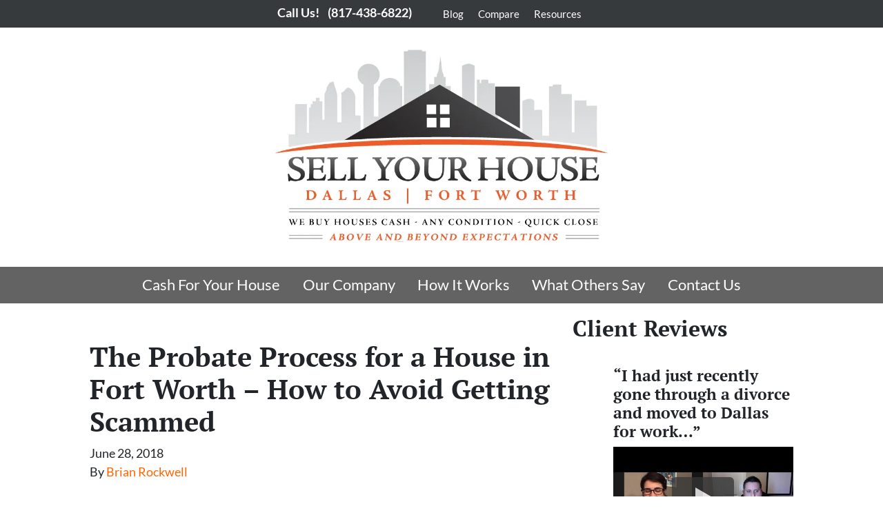

--- FILE ---
content_type: text/html; charset=utf-8
request_url: https://www.google.com/recaptcha/api2/anchor?ar=1&k=6LdJxiQTAAAAAJ6QDC4E3KrZaPAXlf6Xh4nk_VZL&co=aHR0cHM6Ly93d3cuc2VsbHlvdXJob3VzZWRmdy5jb206NDQz&hl=en&v=N67nZn4AqZkNcbeMu4prBgzg&theme=light&size=normal&anchor-ms=20000&execute-ms=30000&cb=hstur3frdwfz
body_size: 49330
content:
<!DOCTYPE HTML><html dir="ltr" lang="en"><head><meta http-equiv="Content-Type" content="text/html; charset=UTF-8">
<meta http-equiv="X-UA-Compatible" content="IE=edge">
<title>reCAPTCHA</title>
<style type="text/css">
/* cyrillic-ext */
@font-face {
  font-family: 'Roboto';
  font-style: normal;
  font-weight: 400;
  font-stretch: 100%;
  src: url(//fonts.gstatic.com/s/roboto/v48/KFO7CnqEu92Fr1ME7kSn66aGLdTylUAMa3GUBHMdazTgWw.woff2) format('woff2');
  unicode-range: U+0460-052F, U+1C80-1C8A, U+20B4, U+2DE0-2DFF, U+A640-A69F, U+FE2E-FE2F;
}
/* cyrillic */
@font-face {
  font-family: 'Roboto';
  font-style: normal;
  font-weight: 400;
  font-stretch: 100%;
  src: url(//fonts.gstatic.com/s/roboto/v48/KFO7CnqEu92Fr1ME7kSn66aGLdTylUAMa3iUBHMdazTgWw.woff2) format('woff2');
  unicode-range: U+0301, U+0400-045F, U+0490-0491, U+04B0-04B1, U+2116;
}
/* greek-ext */
@font-face {
  font-family: 'Roboto';
  font-style: normal;
  font-weight: 400;
  font-stretch: 100%;
  src: url(//fonts.gstatic.com/s/roboto/v48/KFO7CnqEu92Fr1ME7kSn66aGLdTylUAMa3CUBHMdazTgWw.woff2) format('woff2');
  unicode-range: U+1F00-1FFF;
}
/* greek */
@font-face {
  font-family: 'Roboto';
  font-style: normal;
  font-weight: 400;
  font-stretch: 100%;
  src: url(//fonts.gstatic.com/s/roboto/v48/KFO7CnqEu92Fr1ME7kSn66aGLdTylUAMa3-UBHMdazTgWw.woff2) format('woff2');
  unicode-range: U+0370-0377, U+037A-037F, U+0384-038A, U+038C, U+038E-03A1, U+03A3-03FF;
}
/* math */
@font-face {
  font-family: 'Roboto';
  font-style: normal;
  font-weight: 400;
  font-stretch: 100%;
  src: url(//fonts.gstatic.com/s/roboto/v48/KFO7CnqEu92Fr1ME7kSn66aGLdTylUAMawCUBHMdazTgWw.woff2) format('woff2');
  unicode-range: U+0302-0303, U+0305, U+0307-0308, U+0310, U+0312, U+0315, U+031A, U+0326-0327, U+032C, U+032F-0330, U+0332-0333, U+0338, U+033A, U+0346, U+034D, U+0391-03A1, U+03A3-03A9, U+03B1-03C9, U+03D1, U+03D5-03D6, U+03F0-03F1, U+03F4-03F5, U+2016-2017, U+2034-2038, U+203C, U+2040, U+2043, U+2047, U+2050, U+2057, U+205F, U+2070-2071, U+2074-208E, U+2090-209C, U+20D0-20DC, U+20E1, U+20E5-20EF, U+2100-2112, U+2114-2115, U+2117-2121, U+2123-214F, U+2190, U+2192, U+2194-21AE, U+21B0-21E5, U+21F1-21F2, U+21F4-2211, U+2213-2214, U+2216-22FF, U+2308-230B, U+2310, U+2319, U+231C-2321, U+2336-237A, U+237C, U+2395, U+239B-23B7, U+23D0, U+23DC-23E1, U+2474-2475, U+25AF, U+25B3, U+25B7, U+25BD, U+25C1, U+25CA, U+25CC, U+25FB, U+266D-266F, U+27C0-27FF, U+2900-2AFF, U+2B0E-2B11, U+2B30-2B4C, U+2BFE, U+3030, U+FF5B, U+FF5D, U+1D400-1D7FF, U+1EE00-1EEFF;
}
/* symbols */
@font-face {
  font-family: 'Roboto';
  font-style: normal;
  font-weight: 400;
  font-stretch: 100%;
  src: url(//fonts.gstatic.com/s/roboto/v48/KFO7CnqEu92Fr1ME7kSn66aGLdTylUAMaxKUBHMdazTgWw.woff2) format('woff2');
  unicode-range: U+0001-000C, U+000E-001F, U+007F-009F, U+20DD-20E0, U+20E2-20E4, U+2150-218F, U+2190, U+2192, U+2194-2199, U+21AF, U+21E6-21F0, U+21F3, U+2218-2219, U+2299, U+22C4-22C6, U+2300-243F, U+2440-244A, U+2460-24FF, U+25A0-27BF, U+2800-28FF, U+2921-2922, U+2981, U+29BF, U+29EB, U+2B00-2BFF, U+4DC0-4DFF, U+FFF9-FFFB, U+10140-1018E, U+10190-1019C, U+101A0, U+101D0-101FD, U+102E0-102FB, U+10E60-10E7E, U+1D2C0-1D2D3, U+1D2E0-1D37F, U+1F000-1F0FF, U+1F100-1F1AD, U+1F1E6-1F1FF, U+1F30D-1F30F, U+1F315, U+1F31C, U+1F31E, U+1F320-1F32C, U+1F336, U+1F378, U+1F37D, U+1F382, U+1F393-1F39F, U+1F3A7-1F3A8, U+1F3AC-1F3AF, U+1F3C2, U+1F3C4-1F3C6, U+1F3CA-1F3CE, U+1F3D4-1F3E0, U+1F3ED, U+1F3F1-1F3F3, U+1F3F5-1F3F7, U+1F408, U+1F415, U+1F41F, U+1F426, U+1F43F, U+1F441-1F442, U+1F444, U+1F446-1F449, U+1F44C-1F44E, U+1F453, U+1F46A, U+1F47D, U+1F4A3, U+1F4B0, U+1F4B3, U+1F4B9, U+1F4BB, U+1F4BF, U+1F4C8-1F4CB, U+1F4D6, U+1F4DA, U+1F4DF, U+1F4E3-1F4E6, U+1F4EA-1F4ED, U+1F4F7, U+1F4F9-1F4FB, U+1F4FD-1F4FE, U+1F503, U+1F507-1F50B, U+1F50D, U+1F512-1F513, U+1F53E-1F54A, U+1F54F-1F5FA, U+1F610, U+1F650-1F67F, U+1F687, U+1F68D, U+1F691, U+1F694, U+1F698, U+1F6AD, U+1F6B2, U+1F6B9-1F6BA, U+1F6BC, U+1F6C6-1F6CF, U+1F6D3-1F6D7, U+1F6E0-1F6EA, U+1F6F0-1F6F3, U+1F6F7-1F6FC, U+1F700-1F7FF, U+1F800-1F80B, U+1F810-1F847, U+1F850-1F859, U+1F860-1F887, U+1F890-1F8AD, U+1F8B0-1F8BB, U+1F8C0-1F8C1, U+1F900-1F90B, U+1F93B, U+1F946, U+1F984, U+1F996, U+1F9E9, U+1FA00-1FA6F, U+1FA70-1FA7C, U+1FA80-1FA89, U+1FA8F-1FAC6, U+1FACE-1FADC, U+1FADF-1FAE9, U+1FAF0-1FAF8, U+1FB00-1FBFF;
}
/* vietnamese */
@font-face {
  font-family: 'Roboto';
  font-style: normal;
  font-weight: 400;
  font-stretch: 100%;
  src: url(//fonts.gstatic.com/s/roboto/v48/KFO7CnqEu92Fr1ME7kSn66aGLdTylUAMa3OUBHMdazTgWw.woff2) format('woff2');
  unicode-range: U+0102-0103, U+0110-0111, U+0128-0129, U+0168-0169, U+01A0-01A1, U+01AF-01B0, U+0300-0301, U+0303-0304, U+0308-0309, U+0323, U+0329, U+1EA0-1EF9, U+20AB;
}
/* latin-ext */
@font-face {
  font-family: 'Roboto';
  font-style: normal;
  font-weight: 400;
  font-stretch: 100%;
  src: url(//fonts.gstatic.com/s/roboto/v48/KFO7CnqEu92Fr1ME7kSn66aGLdTylUAMa3KUBHMdazTgWw.woff2) format('woff2');
  unicode-range: U+0100-02BA, U+02BD-02C5, U+02C7-02CC, U+02CE-02D7, U+02DD-02FF, U+0304, U+0308, U+0329, U+1D00-1DBF, U+1E00-1E9F, U+1EF2-1EFF, U+2020, U+20A0-20AB, U+20AD-20C0, U+2113, U+2C60-2C7F, U+A720-A7FF;
}
/* latin */
@font-face {
  font-family: 'Roboto';
  font-style: normal;
  font-weight: 400;
  font-stretch: 100%;
  src: url(//fonts.gstatic.com/s/roboto/v48/KFO7CnqEu92Fr1ME7kSn66aGLdTylUAMa3yUBHMdazQ.woff2) format('woff2');
  unicode-range: U+0000-00FF, U+0131, U+0152-0153, U+02BB-02BC, U+02C6, U+02DA, U+02DC, U+0304, U+0308, U+0329, U+2000-206F, U+20AC, U+2122, U+2191, U+2193, U+2212, U+2215, U+FEFF, U+FFFD;
}
/* cyrillic-ext */
@font-face {
  font-family: 'Roboto';
  font-style: normal;
  font-weight: 500;
  font-stretch: 100%;
  src: url(//fonts.gstatic.com/s/roboto/v48/KFO7CnqEu92Fr1ME7kSn66aGLdTylUAMa3GUBHMdazTgWw.woff2) format('woff2');
  unicode-range: U+0460-052F, U+1C80-1C8A, U+20B4, U+2DE0-2DFF, U+A640-A69F, U+FE2E-FE2F;
}
/* cyrillic */
@font-face {
  font-family: 'Roboto';
  font-style: normal;
  font-weight: 500;
  font-stretch: 100%;
  src: url(//fonts.gstatic.com/s/roboto/v48/KFO7CnqEu92Fr1ME7kSn66aGLdTylUAMa3iUBHMdazTgWw.woff2) format('woff2');
  unicode-range: U+0301, U+0400-045F, U+0490-0491, U+04B0-04B1, U+2116;
}
/* greek-ext */
@font-face {
  font-family: 'Roboto';
  font-style: normal;
  font-weight: 500;
  font-stretch: 100%;
  src: url(//fonts.gstatic.com/s/roboto/v48/KFO7CnqEu92Fr1ME7kSn66aGLdTylUAMa3CUBHMdazTgWw.woff2) format('woff2');
  unicode-range: U+1F00-1FFF;
}
/* greek */
@font-face {
  font-family: 'Roboto';
  font-style: normal;
  font-weight: 500;
  font-stretch: 100%;
  src: url(//fonts.gstatic.com/s/roboto/v48/KFO7CnqEu92Fr1ME7kSn66aGLdTylUAMa3-UBHMdazTgWw.woff2) format('woff2');
  unicode-range: U+0370-0377, U+037A-037F, U+0384-038A, U+038C, U+038E-03A1, U+03A3-03FF;
}
/* math */
@font-face {
  font-family: 'Roboto';
  font-style: normal;
  font-weight: 500;
  font-stretch: 100%;
  src: url(//fonts.gstatic.com/s/roboto/v48/KFO7CnqEu92Fr1ME7kSn66aGLdTylUAMawCUBHMdazTgWw.woff2) format('woff2');
  unicode-range: U+0302-0303, U+0305, U+0307-0308, U+0310, U+0312, U+0315, U+031A, U+0326-0327, U+032C, U+032F-0330, U+0332-0333, U+0338, U+033A, U+0346, U+034D, U+0391-03A1, U+03A3-03A9, U+03B1-03C9, U+03D1, U+03D5-03D6, U+03F0-03F1, U+03F4-03F5, U+2016-2017, U+2034-2038, U+203C, U+2040, U+2043, U+2047, U+2050, U+2057, U+205F, U+2070-2071, U+2074-208E, U+2090-209C, U+20D0-20DC, U+20E1, U+20E5-20EF, U+2100-2112, U+2114-2115, U+2117-2121, U+2123-214F, U+2190, U+2192, U+2194-21AE, U+21B0-21E5, U+21F1-21F2, U+21F4-2211, U+2213-2214, U+2216-22FF, U+2308-230B, U+2310, U+2319, U+231C-2321, U+2336-237A, U+237C, U+2395, U+239B-23B7, U+23D0, U+23DC-23E1, U+2474-2475, U+25AF, U+25B3, U+25B7, U+25BD, U+25C1, U+25CA, U+25CC, U+25FB, U+266D-266F, U+27C0-27FF, U+2900-2AFF, U+2B0E-2B11, U+2B30-2B4C, U+2BFE, U+3030, U+FF5B, U+FF5D, U+1D400-1D7FF, U+1EE00-1EEFF;
}
/* symbols */
@font-face {
  font-family: 'Roboto';
  font-style: normal;
  font-weight: 500;
  font-stretch: 100%;
  src: url(//fonts.gstatic.com/s/roboto/v48/KFO7CnqEu92Fr1ME7kSn66aGLdTylUAMaxKUBHMdazTgWw.woff2) format('woff2');
  unicode-range: U+0001-000C, U+000E-001F, U+007F-009F, U+20DD-20E0, U+20E2-20E4, U+2150-218F, U+2190, U+2192, U+2194-2199, U+21AF, U+21E6-21F0, U+21F3, U+2218-2219, U+2299, U+22C4-22C6, U+2300-243F, U+2440-244A, U+2460-24FF, U+25A0-27BF, U+2800-28FF, U+2921-2922, U+2981, U+29BF, U+29EB, U+2B00-2BFF, U+4DC0-4DFF, U+FFF9-FFFB, U+10140-1018E, U+10190-1019C, U+101A0, U+101D0-101FD, U+102E0-102FB, U+10E60-10E7E, U+1D2C0-1D2D3, U+1D2E0-1D37F, U+1F000-1F0FF, U+1F100-1F1AD, U+1F1E6-1F1FF, U+1F30D-1F30F, U+1F315, U+1F31C, U+1F31E, U+1F320-1F32C, U+1F336, U+1F378, U+1F37D, U+1F382, U+1F393-1F39F, U+1F3A7-1F3A8, U+1F3AC-1F3AF, U+1F3C2, U+1F3C4-1F3C6, U+1F3CA-1F3CE, U+1F3D4-1F3E0, U+1F3ED, U+1F3F1-1F3F3, U+1F3F5-1F3F7, U+1F408, U+1F415, U+1F41F, U+1F426, U+1F43F, U+1F441-1F442, U+1F444, U+1F446-1F449, U+1F44C-1F44E, U+1F453, U+1F46A, U+1F47D, U+1F4A3, U+1F4B0, U+1F4B3, U+1F4B9, U+1F4BB, U+1F4BF, U+1F4C8-1F4CB, U+1F4D6, U+1F4DA, U+1F4DF, U+1F4E3-1F4E6, U+1F4EA-1F4ED, U+1F4F7, U+1F4F9-1F4FB, U+1F4FD-1F4FE, U+1F503, U+1F507-1F50B, U+1F50D, U+1F512-1F513, U+1F53E-1F54A, U+1F54F-1F5FA, U+1F610, U+1F650-1F67F, U+1F687, U+1F68D, U+1F691, U+1F694, U+1F698, U+1F6AD, U+1F6B2, U+1F6B9-1F6BA, U+1F6BC, U+1F6C6-1F6CF, U+1F6D3-1F6D7, U+1F6E0-1F6EA, U+1F6F0-1F6F3, U+1F6F7-1F6FC, U+1F700-1F7FF, U+1F800-1F80B, U+1F810-1F847, U+1F850-1F859, U+1F860-1F887, U+1F890-1F8AD, U+1F8B0-1F8BB, U+1F8C0-1F8C1, U+1F900-1F90B, U+1F93B, U+1F946, U+1F984, U+1F996, U+1F9E9, U+1FA00-1FA6F, U+1FA70-1FA7C, U+1FA80-1FA89, U+1FA8F-1FAC6, U+1FACE-1FADC, U+1FADF-1FAE9, U+1FAF0-1FAF8, U+1FB00-1FBFF;
}
/* vietnamese */
@font-face {
  font-family: 'Roboto';
  font-style: normal;
  font-weight: 500;
  font-stretch: 100%;
  src: url(//fonts.gstatic.com/s/roboto/v48/KFO7CnqEu92Fr1ME7kSn66aGLdTylUAMa3OUBHMdazTgWw.woff2) format('woff2');
  unicode-range: U+0102-0103, U+0110-0111, U+0128-0129, U+0168-0169, U+01A0-01A1, U+01AF-01B0, U+0300-0301, U+0303-0304, U+0308-0309, U+0323, U+0329, U+1EA0-1EF9, U+20AB;
}
/* latin-ext */
@font-face {
  font-family: 'Roboto';
  font-style: normal;
  font-weight: 500;
  font-stretch: 100%;
  src: url(//fonts.gstatic.com/s/roboto/v48/KFO7CnqEu92Fr1ME7kSn66aGLdTylUAMa3KUBHMdazTgWw.woff2) format('woff2');
  unicode-range: U+0100-02BA, U+02BD-02C5, U+02C7-02CC, U+02CE-02D7, U+02DD-02FF, U+0304, U+0308, U+0329, U+1D00-1DBF, U+1E00-1E9F, U+1EF2-1EFF, U+2020, U+20A0-20AB, U+20AD-20C0, U+2113, U+2C60-2C7F, U+A720-A7FF;
}
/* latin */
@font-face {
  font-family: 'Roboto';
  font-style: normal;
  font-weight: 500;
  font-stretch: 100%;
  src: url(//fonts.gstatic.com/s/roboto/v48/KFO7CnqEu92Fr1ME7kSn66aGLdTylUAMa3yUBHMdazQ.woff2) format('woff2');
  unicode-range: U+0000-00FF, U+0131, U+0152-0153, U+02BB-02BC, U+02C6, U+02DA, U+02DC, U+0304, U+0308, U+0329, U+2000-206F, U+20AC, U+2122, U+2191, U+2193, U+2212, U+2215, U+FEFF, U+FFFD;
}
/* cyrillic-ext */
@font-face {
  font-family: 'Roboto';
  font-style: normal;
  font-weight: 900;
  font-stretch: 100%;
  src: url(//fonts.gstatic.com/s/roboto/v48/KFO7CnqEu92Fr1ME7kSn66aGLdTylUAMa3GUBHMdazTgWw.woff2) format('woff2');
  unicode-range: U+0460-052F, U+1C80-1C8A, U+20B4, U+2DE0-2DFF, U+A640-A69F, U+FE2E-FE2F;
}
/* cyrillic */
@font-face {
  font-family: 'Roboto';
  font-style: normal;
  font-weight: 900;
  font-stretch: 100%;
  src: url(//fonts.gstatic.com/s/roboto/v48/KFO7CnqEu92Fr1ME7kSn66aGLdTylUAMa3iUBHMdazTgWw.woff2) format('woff2');
  unicode-range: U+0301, U+0400-045F, U+0490-0491, U+04B0-04B1, U+2116;
}
/* greek-ext */
@font-face {
  font-family: 'Roboto';
  font-style: normal;
  font-weight: 900;
  font-stretch: 100%;
  src: url(//fonts.gstatic.com/s/roboto/v48/KFO7CnqEu92Fr1ME7kSn66aGLdTylUAMa3CUBHMdazTgWw.woff2) format('woff2');
  unicode-range: U+1F00-1FFF;
}
/* greek */
@font-face {
  font-family: 'Roboto';
  font-style: normal;
  font-weight: 900;
  font-stretch: 100%;
  src: url(//fonts.gstatic.com/s/roboto/v48/KFO7CnqEu92Fr1ME7kSn66aGLdTylUAMa3-UBHMdazTgWw.woff2) format('woff2');
  unicode-range: U+0370-0377, U+037A-037F, U+0384-038A, U+038C, U+038E-03A1, U+03A3-03FF;
}
/* math */
@font-face {
  font-family: 'Roboto';
  font-style: normal;
  font-weight: 900;
  font-stretch: 100%;
  src: url(//fonts.gstatic.com/s/roboto/v48/KFO7CnqEu92Fr1ME7kSn66aGLdTylUAMawCUBHMdazTgWw.woff2) format('woff2');
  unicode-range: U+0302-0303, U+0305, U+0307-0308, U+0310, U+0312, U+0315, U+031A, U+0326-0327, U+032C, U+032F-0330, U+0332-0333, U+0338, U+033A, U+0346, U+034D, U+0391-03A1, U+03A3-03A9, U+03B1-03C9, U+03D1, U+03D5-03D6, U+03F0-03F1, U+03F4-03F5, U+2016-2017, U+2034-2038, U+203C, U+2040, U+2043, U+2047, U+2050, U+2057, U+205F, U+2070-2071, U+2074-208E, U+2090-209C, U+20D0-20DC, U+20E1, U+20E5-20EF, U+2100-2112, U+2114-2115, U+2117-2121, U+2123-214F, U+2190, U+2192, U+2194-21AE, U+21B0-21E5, U+21F1-21F2, U+21F4-2211, U+2213-2214, U+2216-22FF, U+2308-230B, U+2310, U+2319, U+231C-2321, U+2336-237A, U+237C, U+2395, U+239B-23B7, U+23D0, U+23DC-23E1, U+2474-2475, U+25AF, U+25B3, U+25B7, U+25BD, U+25C1, U+25CA, U+25CC, U+25FB, U+266D-266F, U+27C0-27FF, U+2900-2AFF, U+2B0E-2B11, U+2B30-2B4C, U+2BFE, U+3030, U+FF5B, U+FF5D, U+1D400-1D7FF, U+1EE00-1EEFF;
}
/* symbols */
@font-face {
  font-family: 'Roboto';
  font-style: normal;
  font-weight: 900;
  font-stretch: 100%;
  src: url(//fonts.gstatic.com/s/roboto/v48/KFO7CnqEu92Fr1ME7kSn66aGLdTylUAMaxKUBHMdazTgWw.woff2) format('woff2');
  unicode-range: U+0001-000C, U+000E-001F, U+007F-009F, U+20DD-20E0, U+20E2-20E4, U+2150-218F, U+2190, U+2192, U+2194-2199, U+21AF, U+21E6-21F0, U+21F3, U+2218-2219, U+2299, U+22C4-22C6, U+2300-243F, U+2440-244A, U+2460-24FF, U+25A0-27BF, U+2800-28FF, U+2921-2922, U+2981, U+29BF, U+29EB, U+2B00-2BFF, U+4DC0-4DFF, U+FFF9-FFFB, U+10140-1018E, U+10190-1019C, U+101A0, U+101D0-101FD, U+102E0-102FB, U+10E60-10E7E, U+1D2C0-1D2D3, U+1D2E0-1D37F, U+1F000-1F0FF, U+1F100-1F1AD, U+1F1E6-1F1FF, U+1F30D-1F30F, U+1F315, U+1F31C, U+1F31E, U+1F320-1F32C, U+1F336, U+1F378, U+1F37D, U+1F382, U+1F393-1F39F, U+1F3A7-1F3A8, U+1F3AC-1F3AF, U+1F3C2, U+1F3C4-1F3C6, U+1F3CA-1F3CE, U+1F3D4-1F3E0, U+1F3ED, U+1F3F1-1F3F3, U+1F3F5-1F3F7, U+1F408, U+1F415, U+1F41F, U+1F426, U+1F43F, U+1F441-1F442, U+1F444, U+1F446-1F449, U+1F44C-1F44E, U+1F453, U+1F46A, U+1F47D, U+1F4A3, U+1F4B0, U+1F4B3, U+1F4B9, U+1F4BB, U+1F4BF, U+1F4C8-1F4CB, U+1F4D6, U+1F4DA, U+1F4DF, U+1F4E3-1F4E6, U+1F4EA-1F4ED, U+1F4F7, U+1F4F9-1F4FB, U+1F4FD-1F4FE, U+1F503, U+1F507-1F50B, U+1F50D, U+1F512-1F513, U+1F53E-1F54A, U+1F54F-1F5FA, U+1F610, U+1F650-1F67F, U+1F687, U+1F68D, U+1F691, U+1F694, U+1F698, U+1F6AD, U+1F6B2, U+1F6B9-1F6BA, U+1F6BC, U+1F6C6-1F6CF, U+1F6D3-1F6D7, U+1F6E0-1F6EA, U+1F6F0-1F6F3, U+1F6F7-1F6FC, U+1F700-1F7FF, U+1F800-1F80B, U+1F810-1F847, U+1F850-1F859, U+1F860-1F887, U+1F890-1F8AD, U+1F8B0-1F8BB, U+1F8C0-1F8C1, U+1F900-1F90B, U+1F93B, U+1F946, U+1F984, U+1F996, U+1F9E9, U+1FA00-1FA6F, U+1FA70-1FA7C, U+1FA80-1FA89, U+1FA8F-1FAC6, U+1FACE-1FADC, U+1FADF-1FAE9, U+1FAF0-1FAF8, U+1FB00-1FBFF;
}
/* vietnamese */
@font-face {
  font-family: 'Roboto';
  font-style: normal;
  font-weight: 900;
  font-stretch: 100%;
  src: url(//fonts.gstatic.com/s/roboto/v48/KFO7CnqEu92Fr1ME7kSn66aGLdTylUAMa3OUBHMdazTgWw.woff2) format('woff2');
  unicode-range: U+0102-0103, U+0110-0111, U+0128-0129, U+0168-0169, U+01A0-01A1, U+01AF-01B0, U+0300-0301, U+0303-0304, U+0308-0309, U+0323, U+0329, U+1EA0-1EF9, U+20AB;
}
/* latin-ext */
@font-face {
  font-family: 'Roboto';
  font-style: normal;
  font-weight: 900;
  font-stretch: 100%;
  src: url(//fonts.gstatic.com/s/roboto/v48/KFO7CnqEu92Fr1ME7kSn66aGLdTylUAMa3KUBHMdazTgWw.woff2) format('woff2');
  unicode-range: U+0100-02BA, U+02BD-02C5, U+02C7-02CC, U+02CE-02D7, U+02DD-02FF, U+0304, U+0308, U+0329, U+1D00-1DBF, U+1E00-1E9F, U+1EF2-1EFF, U+2020, U+20A0-20AB, U+20AD-20C0, U+2113, U+2C60-2C7F, U+A720-A7FF;
}
/* latin */
@font-face {
  font-family: 'Roboto';
  font-style: normal;
  font-weight: 900;
  font-stretch: 100%;
  src: url(//fonts.gstatic.com/s/roboto/v48/KFO7CnqEu92Fr1ME7kSn66aGLdTylUAMa3yUBHMdazQ.woff2) format('woff2');
  unicode-range: U+0000-00FF, U+0131, U+0152-0153, U+02BB-02BC, U+02C6, U+02DA, U+02DC, U+0304, U+0308, U+0329, U+2000-206F, U+20AC, U+2122, U+2191, U+2193, U+2212, U+2215, U+FEFF, U+FFFD;
}

</style>
<link rel="stylesheet" type="text/css" href="https://www.gstatic.com/recaptcha/releases/N67nZn4AqZkNcbeMu4prBgzg/styles__ltr.css">
<script nonce="G0ycErYRB6F_OHCLJ2RYiA" type="text/javascript">window['__recaptcha_api'] = 'https://www.google.com/recaptcha/api2/';</script>
<script type="text/javascript" src="https://www.gstatic.com/recaptcha/releases/N67nZn4AqZkNcbeMu4prBgzg/recaptcha__en.js" nonce="G0ycErYRB6F_OHCLJ2RYiA">
      
    </script></head>
<body><div id="rc-anchor-alert" class="rc-anchor-alert"></div>
<input type="hidden" id="recaptcha-token" value="[base64]">
<script type="text/javascript" nonce="G0ycErYRB6F_OHCLJ2RYiA">
      recaptcha.anchor.Main.init("[\x22ainput\x22,[\x22bgdata\x22,\x22\x22,\[base64]/[base64]/[base64]/[base64]/[base64]/[base64]/KGcoTywyNTMsTy5PKSxVRyhPLEMpKTpnKE8sMjUzLEMpLE8pKSxsKSksTykpfSxieT1mdW5jdGlvbihDLE8sdSxsKXtmb3IobD0odT1SKEMpLDApO08+MDtPLS0pbD1sPDw4fFooQyk7ZyhDLHUsbCl9LFVHPWZ1bmN0aW9uKEMsTyl7Qy5pLmxlbmd0aD4xMDQ/[base64]/[base64]/[base64]/[base64]/[base64]/[base64]/[base64]\\u003d\x22,\[base64]\\u003d\\u003d\x22,\x22Dn1Gw63Cr1NyVsK7ZsOtfcK0EcKwYX/CqBTDjMOLN8KUKgDClWzDlcKKL8Ohw7deZcKcXcKgw7PCpMOwwqEBe8OAwpzDsz3CksOqwo3DicOmGlopPTvDv1LDrw83E8KEIh3DtMKhw4ArKgkIwqPCuMKgWQ7CpHJuw6vCihx/[base64]/HsK6WcKnXsOmwqPCqU43woUkwqPDrk7CpsO/H8OiwoLDhcO7w5EywoVSw70XLjnCm8KeJcKOMsOdQnDDuGPDuMKfw7XDoUIfwrBPw4vDqcObwrhmwqHCssKoRcKlfMKhIcKLanPDgVN0wrLDrWtDfTTCtcOUWH9TMcOrMMKiw5VVXXvDqcKWO8OXQg3DkVXCgsK5w4LCtEFVwqcswrtOw4XDqCfCqsKBEzYOwrIUwp/Dv8KGwqbCvMOMwq5+wonDjMKdw4PDtcKCwqvDqC/CiWBAKSYjwqXDusO/w60SRFoMUivDgj0UHcKhw4cyw6fDnMKYw6fDn8Osw74Tw68BEMO1woUIw5dLAMO6wozCikXCl8OCw5nDlsO7DsKFSMO7wotJHsOjQsOHcnvCkcKyw4/DoijCvsKwwp0JwrHCmMKFwpjCv1F0wrPDjcO4CsOGSMOKJ8OGE8OBw69JwpfCtMOSw5/CrcOiw6XDncOlSsKdw5Qtw5paBsKdw48FwpzDhgwBX1ouw75DwqpQDBl5ScO4wobCg8KSw6TCmSDDjBIkJMO6acOCQMOJw4nCmMOTaC3Do2NvOyvDs8OkG8OuL1wvaMO/IlbDi8OQNMK+wqbCosOdH8KYw6LDlF7DkibCh3/CuMOdw7jDlsKgM1YSHXt2IwzClMO8w6vCsMKEwpvDj8OLTsKTLSliIFkqwpwDecObIhbDrcKBwoknw4HChFAgwrXCt8K/wq/CijvDn8Ovw63DscO9woxOwpdsDcKBwo7DmMKbF8O/OMORwrXCosO0NWnCuDzDvlfCoMOFw4dHGkp4K8O3wqwLPsKCwrzDqMOWfDzDnMOvTcOBwq/CnMKGQsKsHSgMVRLCl8OncMKfe0xuw6nCmSknPsOrGDNywovDicOYYWHCj8K+w651N8KtRsO3woZAw6B/bcO9w60DPDpWcQ1BbkHCg8KmJsKcP2HDm8O1B8KpfVE8wrTCp8OcbcOyUg/DnsOrw6UWVMKRw6l7w60NdDBBHcOaAH7CswzCgMOTKMOwKx/Co8O0wr95wqg9woXDnMOswp/CulUqw4MQwpkUaMOyCMOjexghCcKLw5XCpQh/SkzDpcK7U2hWKMK2fjMSw6x7eVTDucK5ccKFZwzDik3CmWwwCMOQwrMocjFYIFPDnMOJNUnCvcOuwqJ3LcKpwqfDsMOTY8KObcKKwrTCksKVwrzDrDpKw5/[base64]/Do2c2RcOMYcKYIcKmCsOtEQ5JBsOXw4jDvsK+wrbDhMK2PlFMdcOXVnJQwr7Ds8KZwqzCm8KkWcO2Did4EBcPUUpScMOMX8ONw5vCvcKGwr5Vw4/Ct8Ojw7laYMOSZ8OscMOIw48vw4LCi8OGwoXDr8OswqcQOk3Cv0nCmsOdCFTCuMK4w47DsDjDpVLCnsKnwo0kHsOwTsOawoPCgS7DnxlkwoPDk8KaTsOsw7/DpcOhw6ZlMMOKw4TDnMOHKcKxwqgOZMKUUALDjcK+w73DgTgSw7DDi8KNZF3DtnrDusKqw4Jqw4IWFcKOw4xhQ8OyfzfCp8KSHTPCkmPDnQ9jdcOEdG/DvkvCjxPCuGXCv1rCpmcXRcKgEcOHwo/DvMO2wovDjjzCmX/CgE7CsMKDw6s7bzvDizTCqgXCiMKnPMOOw4dSwqkPcMKwXGFVw4NwbXZ/woXCv8OQBsKnIQrDiEvCp8Ohwr/CuxBswqHDtUzDt1YBCirDok0aUDLDmsOKK8Oxw6oaw70dw5c8QRh3NUbCo8K6w4bCvE99w7TCgC7DsS/[base64]/woLDky0nCsKHw7fCj8OPwr3DogcPwq/Cu25uwr84w7Jkw6jDhMOPwopwRMKeMQ9ODQfDhCcvw6YAFnNBw6rCqcKnw7fCl1Y+w77DucOEDgfClcO2w5fDj8OLwonDqlDDksKXdMOtM8KdwrLCpcK9w4DCtcKjw4jDisK7wp9ARik+wovCkmjDtSMNR8KyesKZwrzCqsOBw68Uwq/[base64]/ScOdNU7DssO/w7gidMKtSBp8wqsGwpnCvhFpVcOjK2jCisKDOHTDm8OPOjV4wpNhw7wWUcKNw5bCn8K0EcO7bnQNw5zDm8KCw5EvacOXwpgtw6XCswJhU8O1TQDDtsOoSzLDhE7Cu3jDucOqw6XCt8KcUw7DlcKreBAXwp5/UTJWwqIeRz3DnAXDrAE/aMOZWMKPw6XDukXDq8Oyw6XDi1bDjSvDn1/Dv8KVw7Zgw4Q6Ol4cHMKdw5TCkyPDv8KPwo3CqTQNLEd7WGTDhU1Ww5PDkAFIwqZCJHTChsKew6bDusO8YUTCpxHCssK7EsO+E3s1w7TDksKKw5rCkmI+HMOyO8OewpzCkm/CqiDDjmDChTnCtxR4C8KLElZiNyQbwrhhJsOyw4clc8KhVQkeVWrCkCDCs8OnNzbCsw86AMK2LmnDrMODKEvDqMOWS8KfGz88w4/DjsO3dRfClMO8bWXDuXM/[base64]/[base64]/[base64]/DrsOUw4o6wpxkXXZMw4oEw4bCqQXCtkEcJMOLPEwgwp9MU8KmMMOnw4nCvTZNwpBQw4TChVPCo2LDs8OqElnDkAfCgndRw6wEUynDqsKzwq8qUsOlw4DDl1DCnAHCgSdddsO7X8Ope8OnFQAeX313wrM2wrDDrQwrRcO/wr/DssKowqseTcOVKMKyw7Yew7cZAMKLwozCkgbDgRjCl8OcdCXCnMK/NsK3woDChm0mGVfCsADCisOWw5NaF8OWFcKawrFww6YKWg7DtMO5P8KeDhpYw6HCvWBvw5JBejrCrRN0w6RTwrlVwoYIahDChzXCt8OTw4nCp8KHw4LClEHCmcOJwrVZw7dFwpQoP8KSRMOXS8K4XQ/[base64]/[base64]/CmwfDtVQkwrJuw4nDncKRw5MZw73ClMK2eRUDw78Pc8KHaCzDocOHDcK0fStBw4fChhXDscKFED8fN8KVwrDDjTRTwofDqsO1wp5lwrnCvFtmTMKxdMObNnLDicKweVlRwp8yY8OwDWfDvmB4wp8fwrYRwql/[base64]/CosKCw7pmbsKnC8O+W8KONlJvw485w4HCvcOlw5fDvh3Cl3xkO3tyw6DDjgc9w5cIBcKBwrQtV8KJMURpOXwDasKSwpzCtCAQfsK/[base64]/CtH84ZsOfV3/DhlrCkMKkwrbDvVULworCsMOUw5Q6e8OiwoPDrizCn0jChjFjwrHDszLCgGgSHcK4FsKXwovCphPDvjnCnsKZw74lw5gMCMOawoEQw48ZOcKPwrYRU8KlEHg+BsOoK8K4CwgewoEkwrvCmsO1w75LwoXCo3HDhTBRczTCqCPDuMKaw6d9w4HDvD/[base64]/DhQsTwqnCq8OdClh9wpNGw6Upw7w0wq0NDsO1w49GRHQfOUzCs0QwDFgAwrrCjVxeKhvDhz7DicKOLsOGb17Co05Rb8O0wrjCrxZNw6zCqnXDrcOcW8Olb3UFd8OVwqw/w41Gc8KtBsK1JTDCoMOEUk51w4PCgkgMb8KEw7rCmsKOw73DssKhwqlmw55Jw6NIw41rwpHCrQVEw7FXKgnDrMOFbMO+w4p2w7vCsmVhw7sfw4/DinbDi2bCrcKNwp16CsOFNMOMO1PCtsOJTMKsw5o2wprCpT4xwr0PdDrCjRYqwp9XEBoeZWfCscOsw7zDr8O+Ix97wp7DtVQ/FMObJj9iwp1YwpXCmWHCgWLDpB/[base64]/w7zDl8Kdw4Aswop5w47DuMK1RzHDisO4w6dnwpt2PsOnQTTCu8O4wr/DtMO1wqPDpmIJw57Drxg5wo4EXgfDvMOkKjRyVyAlG8KcRMOgLlNwP8K4w7XDuGZSwognBWzCkWBAw6zCgUHDncOCAz9nwqfClVwPwrPCoAUYeGnDl0nCpzDCkMKIwoTClMOUKlzDqw/Dk8ONCDRPw57Cplp0wo4XFMKWM8OSRDI+wqMTfsK9LkQZwpB/wpPCnsKjJMO3IAHDpFrDikrDi3rCgsOHw5HCv8KGwp16A8KEKxIDdg44HR/[base64]/CjcOzJTRew6/DicKMLU0MJMOEIH8/wo1xw7kqI8Otw7LDgg4NwqF7Nw3Cqx/CjMOEw7YuZMOKTcOBw5ArPVDDoMKJwqTDlcKOw5DCuMK/[base64]/CosKzPMOgMRELw4HClX/[base64]/CjcKfwqDCiQ7DucKAwoJfaMKlwodvworConrCt3DDosKRG1bCuC/CosOIBETDhsOFw7HCgmVKM8O3cD/Dm8KMX8ObR8K8w4wYwqZxwqPDjMKXwq/CocKvwq4pwrzCrMOxwoLDiWjDtVpoCX5PbT9pw4lZLMOUwqF/[base64]/ClWjDo33Cj0fCqcOJw7h2LXnCvXjDmMKhd8KbwoMww7Q/w6nCo8OGw5kzXz3DkjBKaQZYwonDncK/[base64]/Cn8O3w77DqGcYw5plwoJGw6Ysw4/DqEDCpyjDisKJSSvCv8OOe1HCisKoK0jCt8OMdiBRem1/w6zDvhcXwoUpw7Q3w6UDw74UdCjCkX0vN8OGw6vCgMOeYcOzfE7DuEMZwqgjwpjChMKydwFzw7HDgMKuGVLDh8Kvw4rCvmvDh8Khw4IUc8K6w65AOQDDlcKUwpXDvm/ClyHDi8OiXSfCk8KCAGDDqsKGwpYgwpfConZ6wqLClAPDmxvDnsODw7TCl20jw6PDrsKdwqrDrF/[base64]/[base64]/wrBhaGlCwqvCmFLCmmLDuivCpi1WOMO6AGh8w4pdwp/[base64]/woAlwotvbH9Ec8KpT8KTw4oSJcKJHsOuInh2wqLDsELCkMK0wphjcTheXExEw7DCgMKrw5DCtMOTCT/DgUp/dcKfw4IQXMOdw4TCjSwEw4zCnMK3GAZ9wqULVcOuC8KQwpZPbE/Dt2BiYMO1HgHDlMKELsK4bXPDtErDsMOeWQwCw6dTwq/[base64]/CkkjDicKFFAXDiMOvecKYw63DjihxeyzCisKOPkfCoyg/w77Dn8KcDlDDgcOAw58WwoYBFMKDBsKRIWvCqnrCqisrw5oDe2/CjcOKw5rCh8OJwqPCgsKdw5F2wqpiwrDDpcOowofCisKswqwGw4jDhiXDmjYnw6fDlsKswq/DosK1wo7ChcKAIzPDj8K/[base64]/DjWPDnDPCjcKdw4xjw7bDmMOdwpoCw6U+e3gYw5UbEMOUN8K0PcKFw5IZw7s5wqPCkRXDpsO3V8Kgw7TDpsOVw7FaGTPCjyDDu8ODw6bDviA/[base64]/Dl111wqzCt3/CgG9AwpAuwqvClDHDicKbw4kkBmJAKcOYw7PCpsOQw6TDpsKJwpHCnkcUb8Kgw45hw4vDicKWA09wwoHDuFM/S8KVw77Ct8OqD8OTwohiAMO9AsO4akRXw44dWMO6w4HDsAfCl8KQQj8GcT0Yw7nCmzt/wpfDnAB+ZsK8wp1eScOAw4XDjl/Cj8Ofwq3DrWNmMQ3DssKEL3nDpVhBAR/Dp8O/woHDp8OOwq3DtjvCs8KyEDPChMOBwpo4w6PDmkpJw4FdQsOhccOgwoHCpMK7JXN5w7rChDtWaWF0Z8Kiwpl9acO5w7DCtw/Cn0h0KMOtRUXCncKzw4nDscKPwozDt3UEegcJZiZ9PcOhw51xeVPCiMK2OMKBUBrCjCHCvybCkcOxw7DCoQvDjMKawr7Ds8K+EcOSDsO1N1PDtz49Y8Kjw7/DicKuwobDpsKuw5dIwo4vw7PDsMK5fcK0wp/Cq0DCucKjflLDhsOiwrceOTPCm8KlNMOWX8KXw6XDv8KRSz3Cmn3DqcKsw6wjwrJJw5tpf1o9MRpwwoLCtx3Dt1tZTjJVwpMGVzUOT8OOAmR2w4goIQoewqQFZsKeVsKueifCjEvCj8KNw4XDlV/Co8KpHxA3WUXDi8KjwrTDhsK4WcKNB8O1w6DCj2fDq8KZDmHCp8KnHcOdwqDDmcOPbDnCgG/Dk3vDqMO6dcKvc8O3ecOuwosnO8Otwr3CpcOTejXCtnUQw7TCmkEew5EHw7HDusODw5wzDsO4wpnDkE3Dt1DDosKnBH5QPcOcw6fDs8KVN2pWw4zClMOMwqpnKsO1w4TDvVB3w7XDmQwHw63DmSswwopXBcOmwoslw5xjb8OiZW3DvyhHSsK3wq/[base64]/wpTCncKPMcO4wrIJwqtRwrJ2wrtzwprDkGvDoVDCizPCuRjClzcmPsOdJcKmXGXDngHDvgdzIcK1wqfCusKKw7kyQMOdWMOJwr/Cr8OpMUfCr8KawqExw40bw4fCnMKwMH/[base64]/ClsOgw4fDnj/ClcOiw5vDlMK2IHM3wpXDtsOOwqHDnQo8w7fDmsKTw53CjSYrw7wcJ8KLaD/CrMOkw5wjQ8O+MFjDp0IgJVlHZMKhw7J5BynDoWnCmypOP0BqVizDp8OtwozCpnLCtCMKTTh8wr4MTG0Xwq3CoMOSwq9Cw5Yiw6/[base64]/DpsKBP8OAw5oRGiLCnsOiZ8K7w47DvsO6w7V+K8OOwojCvsOyU8KmASfDrMOdw7TCvSTCj0nCtMKgwo3DpcORAsOaw47Ct8KVbibCvVnDt3LDjMOrwoFDwq/Dkiogw4lwwrpPF8K7wpHCqz7DhMKKPsOaJzxATMKtGxbCvsORMyR1C8KhMcKlw6tgwojCjTpZBsKJwrU1NXvDosKcwqnDgsOlwrIjwrLCl2FtGcKww7ZoWxbDgsKGZ8Kxwo3Cr8OTWMOZMsKVwoFoEGo5w5PCsRkmQMK+wq/[base64]/[base64]/CgU3DisKVK0nCvh7DjQHCjjtkDMK9OwrDgDVxw6dGw4xnw5rDqDpOwolSwqXCmcKUw4Nfw5rDi8K8EzMvOMKmbMODKcKPwp/[base64]/wrLClMOfBDRvJFPCvcK1w7TCognDhTrCncOOPHLDs8KRw6rDrC4pecOWwoIIYVANXMOLwpHDlRLDh2s1wqlIN8OZfWVvwp/[base64]/CvBQvW004RMKAw70cTDplEHI/w4x0wpUFFFZhCsKQwphbwokiYVg/OhJocRzCt8OYbHcjwpPChsKXBcK4DkTDsQ/ChwQ8al/DrsOZdMOOSMKawo3Cjh3CkU5Uw6HDmxPCpsKXwqsyd8Oiw5FDw7oswr/CssK4w7DDt8KCYsO3AgoXRsK+IXwgfMKAw6LDshzCscOWw7vCvsO4Dn7CmAsxUsOPbyfChcOLP8OSaFHCkcOEecOkLcKqwr3DuAUhw5Abwp7DlMK8wrB+fiLDusONw6skPw5xwp1NIsO2MCTCqsO/anJiw5jCh05LacOLejjCjsO0w5fCplzCqRHCpcOHw6TCvHdUQMOpBz3CtXrDucKCw61awo/DvsOwwpYBMlvDoipHwoUEScKgWk1hDsOowodNHsKtwpXDksKTFF7Cl8O8w4nCkhnClsK/w4fDvsOrwrA0wpwhTB0awrHCrwdLWsKGw4/[base64]/CncKJwplDwqfDt8KUw6LDi8OiKVM9woNaw447LANqw6NEGsOzPcO2woplwrcawrPCtsOQwowsMcOLwpLCmsKPM27Do8KuChtWw5kFChzCisO+J8OUwoDDnsKcw4bDhiUqw4XCmsOzwoYxw7fDvRnChcODwpLCvcK6wqkcMT/[base64]/w7shDhZLwoXCmg41UmTClCAlw4tEwr7DuCpbwqwvLx50w6N+wrLDo8K/w4HDoQt0wowAH8KVwr8HC8KrwqPCg8KVOsKpw5A+C0I+w6rCpcOMSzHCnMKOw5Baw4/[base64]/w5PDjxzDtGADwoV3w7nCk2wAbCU4w4DDqmhMwpnChcKSw5MNwrE5w6/Cn8KQRHs8ACbDrnZcdMOyCsOYUXrCvMO/H1Rdw7vDvMObw7TCgFfDg8KEUWcSwosNw4fCklDCtsOew5DCuMKZwoLCvMOowro3TsOJMWR8w4QodmIyw7UQw63Du8OcwqlDVMKGfMOFX8OEMUnDllLDgQJ+w5DCmMOjSDESZHXDjXU2AVHCsMKHHEvDrDnChn/[base64]/w4XDj8KtdFrCp8KdUwNyWUdEw5HCvWvDlEbCuAEjecKLAxnCmEBjWMKXFsOXF8OLw6DDh8K/[base64]/[base64]/ChwFFVcOiaTrDhCFBw4XDgToew6tjwoESCEXCmsOcCMKTX8KjUcONfsKnasObUAJ5CsKnbcOIYURiw7bCqUnCqivCgBnCrWHDhW9Aw5coeMOwSn0FwrXDpTJVJm/[base64]/w7N4ZRh5w4RSFmsTGizCj8K2eD7CqhnDmFHDrMOKXkHClMKhKgXCp3HCmSJbIcOMwpzCiFHDuFwVHkTDoknDksKew6wpOxUTaMOyA8Krwo/DpMKUFxTDgUfDkcOkEMKDwojDgsOBJzfDoX7DnAd9wqPCtMOrN8OzfgRQc2bCjMKrOcOdGMKkAG3CocK7A8KfYi/DlQ/Dp8K4HsKUw6xTwofCk8KXw4jDhBczO0HCrjUdwp3CnMKYQ8KBw5DDozbCs8KvwrTDrcKbN0LChMOJOFw+w5c3JnfCvsOKw6jDhsOVMgN0w6M+w7LCnVxTw5thX2zCsA9ow6rDm1fDlj/DtMKzQCXDgMOEwqfDj8Kvw78oQh5Tw68BS8KqbsOeWF/CtMKkwqLCo8OlIcOSwqQpH8OmwoTCnMKsw6pCIMKmeMOIeTXCpcO1wr8Aw413w5/Dm3nCtsKfw6zCrSbDpMKqwp3DlMOHIcOZZUxTw63CrSAoVsKswpHDjcKLw4DCt8KbTcKnw7LChcKZBcOHw6vDt8KhwpnCsEAfDmETw6nChEfCjCcmw4U/FRMEwrAZScONwrQkwo7DjsKUJsKmHHBITlXCnsO9LSlaUsKUwoYxGMOdw4bDsV4kdcKCF8Oew77DmjrDisOzw5hPVsOew4LDlzJ1wqrCnMO0wqQ6LQ56UsOUXSDCk2ghwpRiw4zDpCvDgCXDhMKhw4cpwo/DomfDjMKPwoLCgCTDh8OIdsOSw4JTRnjChMKDdhMuwpZmw4nCs8KKw6DDisO4csKnwphRemHDucO+SMK/UsO1csO+woTClzTDl8KYw6jConJBOFQPw5VlYTLCocKyJHZyRl9Bw6FZw7TCocKiLzPClMKuEnvDhMOXw43CmnjCk8K2d8K2UcK2wrNqwpUqw4nDl3vCnW7Cp8Kqw4h+QkFZIMKXwqzCgV/[base64]/Ci8OuXMOEwqbDlx8+dGLCk8ObwpPDs3UMFnLDk8KLUcKSw5hYwqLDvsKDc1bCtWDDmkzCpcKXw6HDs3ZuQMOMOcOuBcKAwolVwobDmTXDrcO/wognBsKuPMKAbcKLVMKBw6REwr1Zwrx1WsK4wqLDhcOZw5xRwrfDiMONw6lLwqATwpEpw6rDrwVMw6Y2w7/DrsKNwr3Cki3CjWfCmxLDgzPDmcOmwqHDiMKhwrpOei4QR2JRTG7CpxbCvsKpw4PDqcOZWsO2w4tEDxfCqBUEeS3DpVBoRsKlK8OwO2/Cin7DhFfCkXzDo0TCk8KKMSBow5LDrcO1EV7CncOQWMO9wokiwqLDu8Otw47CjsOYw5bCssKlOMKfDCbDmMKyZU0+w7fDrCfCjsK8KMK4w7Bbwo7CssOlw7k6w7DCvm4SJ8OEw50OUUA/[base64]/F8OueMK4VMOAw7PDqnjDg1IKNcOgwo/CqUTCtCkzw7TDksOjw67Dq8KfJFDDhMK2wqRxwoHCv8Orw5DCq1nDusKvw6/DgzLCicOow7LDk1PCmcKuKFfCu8OIwqrDqnjDhwzDtQUewrhQOMOrXcK0woLChx/CvMOJw7ZnQ8Klwo/CmsKSTjsUwofDlHXCrcKpwrkrwpAZMcK5AcKRHcObfRgLw5YmIcKwwpTCojXCthlowpjCjsKlDsOdw6UMZ8K3eRomw6BrwoISbMKZA8KQfcOFHUhSwpLCosOPA1UOQF9NAk5Ra07DpFsHEMO/X8OtwoHDncKbejZBd8OPICwCW8KVw5nDqAcOwql1f0TCvEgtcEXDqMKJw7fDvsKtHQzCp3VGDRfChHjDicKrMk/DmVI7wqLCiMKLw43DriHDlkksw6bCr8OJwqc2w5nCnsOVR8OoNsOFw7zCocOPOSIRPR/CpMKLOcKywoFWHMOzLRLDlcKiH8KIJwjClmHCsMOGwrrCtkHCl8KIIcOgw77ChRJJDwnCmwUEwqjDqMKpS8OBb8KXMsK8w47Dv3XChcOww6bCssKXP0w5w5bCqcO/w7bCmjQVG8KzwqvCmT9nwo7Dn8KIw4vDrcOlwoTDisOjK8KYwqnCkHrCtz3DvhpQw45fw5DDuGU/wr7ClcORw4fDhz11MQ10OMOvQ8KWS8OsccONUwJcw5d3w7Izw4NBaVnDhAkfEsKSb8K3wo4qwpHDmsKFSmzClXYMw5wlwpjCtBFwwol6wpM1DEXCgxwie194w5fChsOkLsKFbFHDqMKCw4Fsw47DscOuFMKNwp9Qw6kRG0wcwptQEQzCoDvCp3nDpXPDrhvDrER/w6HClhTDnsOkw7jCnQ7CvMO/UyZywoR8w5U6wrzDpMOxWwp0wpoTwqBzLcKaccKqAMK0dTc2SMOsFx3DrcO7ZcKpfDtXwr3DqMORw6PCoMKpDE1fw7pJNkDDqEvDucOPBcOqwq/DgxbCgsOiw4NDw5UuwopZwrxZw47CjDx4w5gxMzBlwrjCs8Kgw7/Ci8KXwp7Dk8K3w5kYXzkTT8KKw7lNb0ooDzpBEk/Dl8KswrsEJMKvwoURa8KbHWzCqQTCscKBwqfDvBwlw4DCpil+IMKWwpPDq1shI8OtUV/[base64]/DgAnCpsOhFXtQw6dsw7XDrcOzw6cFFCnCl8KbA29kTkcHEcOZwo16wpxmBhRSw4VMwqHClcKWw53DtsOCwq9+cMKEw4oAw47DpsObw4JCa8O0Sg7Dr8ORwopJAcK3w5HCrsOUW8KIw6ZNw5Zdw4BvwpjDo8KSw6QjwpfDkH/DlhgUw6DDv1rCkhZ7CjXCk1fDsMO+w5bCmmTChMKuw6/CpX7DkMO9JsOPw5DCjcOeXzV9wpLDmsOmXBbCmW0rw4fColJewrceKHnDljllw69POwnDpTfCvGzCqAIzPV0ZPMOMw7tnKMKIOD3DocOkwrPDocOMQMOwRMK7wpLDqx/DqcOHQHsEw6/DkSHChsKbCsKNAcO1w6/Cu8OcJMOJwrrCu8OOMsOCw4nCkMONwpPCocO7ADdWw6nCmSbDgcOqwp94ScKuwpYIQ8OzAMKDIgfCnMOXNMO2WMOgwohAa8KywrvCgEJ0wrwUCi0dE8OvFRTCoEQWN8OZWsK3w7DDmHTCvkDDvToGw4XCrDoXw6PCln1EHhLCp8OWw68owpByAyfDkkkDwqrDrWF7Uj/Du8Oow4PChTpXW8OZw7lCw7/DgcK7wr7DusOPH8KrwrkfP8OZUsKETcO+PGsgwrTCmsKlKcKwehpyLcOcBjvDp8Ofw4hlejzDiVvCvyrCocOHw7XDsB7CoA7CjMOQw6ENw4xEw6tgwp/[base64]/DoGB4woIUw6RkcsKow7xZL8OdRMKmw5B+w5MpflVDw6HDvmNdw4hwI8OEw5s+wrTDjlDCpzU1eMOww79LwrxNfcK/worDvRPDpxPDp8KZw6fDtlhPehZCw7nDoUVow77CsTbDmWXCiEV+wqAaa8ORw4YpwqYHwqEQHcO6wpHCisOMwptlRmfCgcO6AwZZI8Kka8OmDC/Dg8O6J8KhIwJTZcKxaWDChMOYw5TDkcOGKTLDmMObwpbDhMKoDUA/w6nCh1bCnHAfw5EiCsKPw70lwqEmGMKWwofCsgrCjBkrwq/DsMOWIgjCkMOkw4wuO8KvATzDkETDoMO+w5/ChhPChcKSRjfDiyXDgTJiasKRw5UKw60aw682woQgwochZSFPAVpLVMKlw73DoMKgfE3Cm3vCi8OgwoJPwr7CiMK2MB/CpXZCWMOeKcOaV2jDq2A3Y8Odd0rDrhXDh11awoRCIEXCshRnw7Y8ciTDs0/DisKfSzLDkH/DvGDDq8OoH3AQPUQ1wqxKwqQRwq15NihZw6/DscKHw7nDuhYtwpYGwojDtsOow6IEw6fDtcOgInArwpMKcWl+w7TCgkp1L8OMwrbCng9WamnDthBZw5/CkVlTw7TCv8OpZQdPYjrDkRDCghQVSTF9w5Z4wroKK8OGw5LCocO9RXMiw51LUDrCn8OZwpccwpJiwpjCoUrCqsKpNTDDtDFUVMK/airDm3QETsK7wqJhIHVOYMOdw5hXLsKIM8O+NlZcFmjCgMO7ecOYd1DCrcOAHDfCihvCizgZw4vDh2QOVcOcwp/CviMvA25uw7fDvsKpbiUYZsOfEMKPwp3CkX3Dj8K8EMOAw4lfw5DCmMKcw77DjGvDh1DDpsOzw6bCphnCgXTDtcKaw44OwrtXwpddCCMLw7TCgsKHwpQ+w63DssKMAsK2wqR2D8KHw4kFYiPDpyZBwqpfwooDwokhwrPCg8KqAlvCpDrCug/ClWDDg8KVwpXDiMOaasOgJsOwZm4+w7U3w6bDlHvDgMOrUcKkw5pRw4rCmA1vNSHDmTTCqQZdwq/DnGslATfDosK7YAltw6xGU8KbNG3CqRQqF8Oaw41zw7XDuMKRRizDjcKnwrBqDcKHdH3DvzoywoVcw5ZxUHMgwpLDssOlw7QUEX8lOiHCksKcCcKsX8Oxw4p2NHcdw5VCw77ClGV1w6HDosK5MMOmAMKGKsK0UV7Cg2FdXnbDqsKkwphCJ8OLw73Dg8KuaH/CtyfDmsOoDcK/wqwowofCoMO3woPDm8KdUcOAw63CmUVDTcOcwoXCq8KLK1XDiBQCM8Orendqw7fCkcO9XV/DjEwLacOkwotXaiFzVgbCjMKSw45VWMK8FnzCsDnDvMKSw4VzwpcgwobDkk/DpVVowpTCtMKowqx/DMKUSMOKETfDtMK2PldJwpxiIxATEkDDgcKZwpI9cHBfTMKiwq/CnQ7CicKqwroiw59kwpfCl8KEREhoX8OpK0nCuGrDuMOAw7NTCXzDo8KVEDLCusKBwr5Mw7B7wrkCJ3DDsMOOacKyWcK/IVVYwrLCsXN5NzbCjFJhdcO6Aw1ywq7CosKsOm7DjMKZZsKCw4bCuMO2FsO+wqscwrLDtsK8NcOTw5XCi8K3WcKCO3jCvj/ChjIcSsKkw5nDjcKlw6Ncw7YOKMKew7hjI3DDuBNZKcO7A8KAWzFCw6ZPcMK2XsKxwqjCgsKZwpVZUyfDtsOfwqDCjDHDimrDq8OgUsOlw7/CllnDkT7DtFDCvy02wosrWcKmw7/CrcOkw7YXwo3DpsK9cCtuw6pZbMOnY0hVwp4Aw4nDqV54UFDCjCrDgMKnwrlzO8Kow4FrwqcqwpvDuMK9MCxfwrnCkjEbLMO3ZMK6HsO9w4bCtVAZOcKLw7rCvMOqQXJyw4XDr8OLwrVAccOlw7zCq388U2HDqTTDjMOBw7YRw5fDk8KDwovDkAXDrm/DvwjDrsKYwrhjw5xAYsKIwpQVQgMjUMK/ezQ2f8O3wq5ywqfDvz3DiV7Cj3XCicKAw47Cu3TDqMO7woHDtErCssOAw6DCn34hwosbwr5cw4k/JXATNsOVw6UtwrbDocOYwp3Dk8KyWRDChcKUXDE9AsKSc8OSDcKywp1bTcOVwpFHUizCosK8w7HCgWNDw5fDmSLDh1/CuDYuezB9wo/Dq3XCvMKYdcOdwrg7EcKMYsObwr3CtGtvFXIpVcOgw7UZw6Y+wqlRwpvChwTDpMOHwrMOw5jCoxswwpMULcO4F0vDv8KWw7nDq1DDvcKxwqHDpCR3wrZPwqg/woJqw4YjJsO7KGfDphvDuMOwPyLCrsKrwonDusOFLCFUw6TDvyJWAwvDtGXCp3QpwoY4wpjDqMKtNBVcwo04bcKrRwzDpVocUsK7wrbCkAzDssKBw4oOAjTDtUUsQF3CiXAGw5/Cl018w7nCi8KLZzXCkMOQw7TCqgxxBz4/w612aH3CsWAcwrLDu8KFwpnDpjDCosOpbU7CpQ3CqxM2STUQw5RVWsOJIMOBw7rDvR7CgnTDm1ghKVJBw6YrPcKvw7pvwrM3a2tvDcOBZXzCtcOjZ30/w5bDrTrDphDDphjCshklTkFew6Jkw57Cm2fCjnrDnMOTwpEowoPCsWQiLx5ow5HDviBTImVPBjPDj8OBw60zw68iw489b8OVAMKowp0FwrAwXWbCq8O3w692w4PCmi5swo4jb8KTw7nDrcKPe8KZHVrDh8Krw77DtihHd24/wrJ4DMOWMcKJXlvCvcOyw7LDmsOfJsOgCHU+Bm9swp/CtWc4w7DDuWfCsHgbwqXCj8Opw5/Dmj/Dj8K0DhQDSMKyw6LCm3drwo3DgsKDwrXDqMKQOCHCrF0ZICV9KS7DrkfDinHDkFplwqArw7/Cv8K+Qhd9wpbCmMO+w5EDcmvDrsKoVsOda8OyLsK5woxiC0A6w7NVw67DhB/Dp8KHasKCw5fDtMKNw7TDsgBkSXVww5B4IcK4w40UCxnDlgrCqcObw7nDvsKyw5rCnMKcNEPDrsKgwp/CokDDu8OsOHDCmsOMwpHCk0vCmUhSwpEjwpDCssODYkVrFlXCqMKHwpPCvcK6UcOke8O5KMKeWsKGF8OYXAfColFHP8KvwrXDs8KCwr3Dn0xBNcKfwrDDkMO/S38kwpPDpcKdLUfCoVQiTjDCpgUnZMOmWizDrhQCD3XCh8K8BzjCqn1KwpR+GsOjI8KEw5LDpMOOwrd1wq/[base64]/CtMO+TQ9JwqjCmcOfUMOMw4bDl03ClnLCiMONw6jDssKSFWPDiXzClm3Do8O/BcOHTRlfIF1KwrnCpxRpw5jDnsOqOcOXw57DumhYw4ZcLsKcwrAxYRBGX3HCvj7Cvx5PGcOrwrUmXcOXw50eXB3DjjEDwpLCucKTIsKXCMK1I8OGwrDCv8KPw50UwqZEa8OAXG/[base64]/DnAgCw6gAw4XCiXLCjyZhTsOiYQ4dw6XCjMKSb1HCgnbDvMOBw54+wqsOw5RdaSDCoRfCgsKpw714wr4EZWoHw4wQFcOBScO7S8K5wrYqw7TDhSgww7rDusKDYU/CjMKGw7tuwqDCvsKdKcOuW3/CjgDDgHvCn27CrQLDmU5Iwrhqw5vDvMOHw4UNwrB9EcKCE3F2w7XCqMOuw5PDlUBtw6gyw6zCqMOGw4NRT33Cg8KdW8O8woIhwqzCqcO3FsKXE3F8w785OlZ5w6bDhErCvjjDlcKrwqwSDmXDpcOdAsK7w6AvCSHDmcO0LcKlw6XCkMONAcK/STUgZcOkDG8/wq3Cg8OQG8OPw75DLsOwOl14VV1YwrteSMKSw4DCvWrCqzfDoFIkwqTClsOpw7LCv8KuTMKbQwYiwqEJwpM5YMKtw78/IQ9Mw41FRXsGNsKMw7HCicOra8Oyw5fDqizDvBvCvWTCphBJWMKow7QXwrwtw4Mqwq9kwqfCkSzDpgJ/[base64]/[base64]/CmgFoMkdXYm15bU84eMK+dcOUwpEGKcOuUsOCGcKdMcO7H8KeB8KgN8O+w7ELwp8CdcO6w5haWA4fOU96JsK7TjBSUlpnwoTDp8OYw45ow655w4A2wqx2NhQicnvDkcKCw5c/Q2zDjcO+WMO/w6/[base64]/NsOWNmLClsOMDcKBwr9pAVx5AsKSwrJww5nCtTprwr3Cj8K+L8OIwrICw40VCcOMCgLCuMK7IsKzFS9rw4/[base64]/Chnl5PsOOFcOJVQctw5nDsWxGwqEpFcKCcsOpAwvDlnApDcOmwoTCnhLDuMOqbcOUS3EWR14Tw6ofBFvDq0MXw6fDjm7Cv3RLUQ/[base64]/DMK6HC7DisODw4LDncKkd33CrgUzM8K9wpJ4BHjCtsOxwphPBRIVRMO1wpvDlijDp8Kpw6QWYgXCg1tTw6l2wotDBcOiCx/DqkXDucOnwqFlwp5ZBDfDmsKuZnfDvMOpw7vCnsKCIzd/I8K9wqnDrkIebUQdwqsQJ0fCl3LCjglVVsO4w59Tw7vCgF3Cu1rDvRnDuFHCngPDqMK4S8KwXCY4w6wkBRJ/w6J2wr0DDMOSOA8iMH5gF2grw6/[base64]/w7I/Wh0KFcOrRcK2w4AgbWXDjwPChMOAFnFoB8KeOitdwpoLwqbDp8K7w6PDjsKPMMOSKcKIXVvCmsKzLcKTwq/CiMOmHMKowrDCgXzCpHfDszDCtwcVI8OvPMO3e2DDr8KJMAEnw6TCo2PDjU1Rw5zDqcKVw4Y/wqjCqcO4F8OJJcKdKcODwrYrIn/ClnBCXD3CvcO/bSIYHcOAw5sSwogIcsO/w5sVw6BSwqRVVMO8PMKqw75pSHdBw59twpPClcO+eMK5RRnCtcOtw50lwqXDtsKGWsOXwpDDhMOvwpg7w6PCpsOxFmHDtWgLwovDusOEPU49bsOKKxXDqMORwpxGwrbDosOVw4tLwp/[base64]/DhMK5IVbDn8OPw6UDNcOfw7pxworCj05uwpzCt00URsKza8KXecKXXVHCvSLCpCVOw7LDglXCqAJwG2vCtsKjCcOFBjrCplwnLsKlwpwxDljDqHZTw4tPw6PCm8OawpN6ZkfCmBrCuyU6w4TCiB0VwrnDo3NbwovDl2lLw5LCng8Wwqovw7cgwrhRw7Fsw60bM8K0w6/DkXXCh8KnDcKSesOFw77CtRNoXCgsQcK+wpTCgMOWCcKtwrh/wocpFxkAwqbChl84w5vCiAVew5fCp0cRw704w6jCjCk9wotDw4jDpcKfNFDDvAZdQcOZV8KZwqnCtcONLCcoK8Ozw47CvTnDl8K6w4fDqsODV8K6EC80Xz8dw6LCqmoiw6fDv8KMw4JGw7ERwoHDsznDnMO/[base64]/CscOYFHPClH53w5dXw7rCk8KnwqTCk8KPXjPCqnTChcKAw7PCnMOrQMKDw6UXwqDCg8KhMGkjGQ\\u003d\\u003d\x22],null,[\x22conf\x22,null,\x226LdJxiQTAAAAAJ6QDC4E3KrZaPAXlf6Xh4nk_VZL\x22,0,null,null,null,0,[21,125,63,73,95,87,41,43,42,83,102,105,109,121],[7059694,551],0,null,null,null,null,0,null,0,1,700,1,null,0,\[base64]/76lBhnEnQkZnOKMAhnM8xEZ\x22,0,0,null,null,1,null,0,1,null,null,null,0],\x22https://www.sellyourhousedfw.com:443\x22,null,[1,1,1],null,null,null,0,3600,[\x22https://www.google.com/intl/en/policies/privacy/\x22,\x22https://www.google.com/intl/en/policies/terms/\x22],\x22t8aPIv9XFWv+Mz2ReZP/JGSTCeWS9MqJ/sRMM6TPeAg\\u003d\x22,0,0,null,1,1769620821628,0,0,[27,43,65,123,247],null,[185,213,98,213,124],\x22RC-wOIqp-HtJ-__Hg\x22,null,null,null,null,null,\x220dAFcWeA7OIazjaew32DbTiMeSCE6PLUwvcUBkGFhNJd6BHn3u0gibYav4MnE4LkjI8H2h6FAkQoJIfhlAgjgPZ9bGGLL8SZTWIg\x22,1769703621731]");
    </script></body></html>